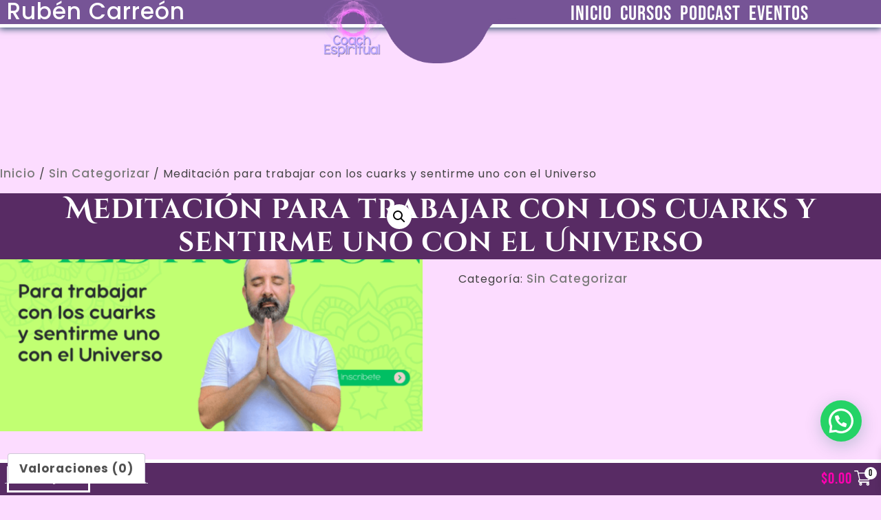

--- FILE ---
content_type: text/css
request_url: https://rubencarreon.com/wp-content/uploads/elementor/css/post-29.css?ver=1769034623
body_size: 1204
content:
.elementor-kit-29{--e-global-color-primary:#765496;--e-global-color-secondary:#414141;--e-global-color-text:#7A7A7A;--e-global-color-accent:#61CE70;--e-global-color-9c53f91:#E75844;--e-global-color-3bfc76c:#2E2A1F;--e-global-color-98977ae:#FFFFFF;--e-global-color-6822eec:#51CDD5;--e-global-color-cf015b5:#B7B7B7;--e-global-color-0052eb0:#FFC63D;--e-global-color-15ba14b:#EAE9E5;--e-global-typography-primary-font-family:"Cinzel Decorative";--e-global-typography-primary-font-size:25px;--e-global-typography-primary-font-weight:500;--e-global-typography-primary-letter-spacing:2px;--e-global-typography-secondary-font-family:"Cinzel Decorative";--e-global-typography-secondary-font-size:20px;--e-global-typography-secondary-font-weight:500;--e-global-typography-secondary-letter-spacing:2px;--e-global-typography-text-font-family:"Poppins";--e-global-typography-text-font-size:16px;--e-global-typography-text-font-weight:400;--e-global-typography-text-letter-spacing:1px;--e-global-typography-accent-font-family:"Poppins";--e-global-typography-accent-font-size:15px;--e-global-typography-accent-font-weight:300;--e-global-typography-accent-line-height:1.8em;--e-global-typography-accent-letter-spacing:1px;--e-global-typography-dacc6e5-font-family:"Cinzel Decorative";--e-global-typography-dacc6e5-font-size:32px;--e-global-typography-dacc6e5-font-weight:600;--e-global-typography-dacc6e5-text-transform:lowercase;--e-global-typography-dacc6e5-letter-spacing:2px;--e-global-typography-eba420a-font-family:"Poppins";--e-global-typography-eba420a-font-size:17px;--e-global-typography-eba420a-font-weight:500;--e-global-typography-eba420a-text-transform:capitalize;--e-global-typography-eba420a-letter-spacing:1px;--e-global-typography-fede4d1-font-family:"Poppins";--e-global-typography-fede4d1-font-size:20px;--e-global-typography-fede4d1-font-weight:400;--e-global-typography-fede4d1-text-transform:capitalize;--e-global-typography-fede4d1-letter-spacing:1.5px;--e-global-typography-de6442d-font-family:"Cinzel Decorative";--e-global-typography-de6442d-font-size:21px;--e-global-typography-de6442d-font-weight:600;--e-global-typography-de6442d-text-transform:lowercase;--e-global-typography-de6442d-letter-spacing:1.5px;--e-global-typography-caa0e75-font-family:"Poppins";--e-global-typography-caa0e75-font-size:17px;--e-global-typography-caa0e75-font-weight:600;--e-global-typography-caa0e75-letter-spacing:1px;--e-global-typography-b129646-font-family:"Poppins";--e-global-typography-b129646-font-size:14px;--e-global-typography-b129646-font-weight:300;--e-global-typography-b129646-letter-spacing:1px;--e-global-typography-ef35dad-font-family:"Cinzel Decorative";--e-global-typography-ef35dad-font-size:17px;--e-global-typography-ef35dad-font-weight:500;--e-global-typography-ef35dad-text-transform:lowercase;--e-global-typography-ef35dad-letter-spacing:4px;--e-global-typography-063beda-font-family:"Cinzel Decorative";--e-global-typography-063beda-font-size:78px;--e-global-typography-063beda-font-weight:600;--e-global-typography-063beda-letter-spacing:2px;--e-global-typography-4e43c31-font-family:"Poppins";--e-global-typography-4e43c31-font-size:21px;--e-global-typography-4e43c31-font-weight:700;--e-global-typography-4e43c31-text-transform:capitalize;--e-global-typography-4e43c31-letter-spacing:1px;--e-global-typography-bd50a9b-font-family:"Cinzel Decorative";--e-global-typography-bd50a9b-font-size:15px;--e-global-typography-bd50a9b-font-weight:600;--e-global-typography-bd50a9b-text-transform:lowercase;--e-global-typography-bd50a9b-letter-spacing:4px;background-color:#FCDCFF;color:var( --e-global-color-secondary );font-family:var( --e-global-typography-text-font-family ), Sans-serif;font-size:var( --e-global-typography-text-font-size );font-weight:var( --e-global-typography-text-font-weight );letter-spacing:var( --e-global-typography-text-letter-spacing );}.elementor-kit-29 a{color:var( --e-global-color-text );font-family:var( --e-global-typography-eba420a-font-family ), Sans-serif;font-size:var( --e-global-typography-eba420a-font-size );font-weight:var( --e-global-typography-eba420a-font-weight );text-transform:var( --e-global-typography-eba420a-text-transform );letter-spacing:var( --e-global-typography-eba420a-letter-spacing );}.elementor-kit-29 h1{color:var( --e-global-color-3bfc76c );font-family:"Cinzel Decorative", Sans-serif;font-size:170px;font-weight:500;}.elementor-kit-29 h2{color:var( --e-global-color-3bfc76c );font-family:"Cinzel Decorative", Sans-serif;font-size:40px;font-weight:500;line-height:1.3em;letter-spacing:2px;}.elementor-kit-29 h3{color:var( --e-global-color-3bfc76c );font-family:"Cinzel Decorative", Sans-serif;font-size:32px;font-weight:600;text-transform:lowercase;letter-spacing:2px;}.elementor-kit-29 h4{color:var( --e-global-color-primary );font-family:"Cinzel Decorative", Sans-serif;font-size:25px;font-weight:900;text-transform:lowercase;letter-spacing:2px;}.elementor-kit-29 h5{color:var( --e-global-color-98977ae );font-family:"Poppins", Sans-serif;font-size:20px;font-weight:400;text-transform:lowercase;letter-spacing:1.5px;}.elementor-kit-29 h6{color:var( --e-global-color-secondary );font-family:"Poppins", Sans-serif;font-size:16px;font-weight:300;text-transform:lowercase;letter-spacing:1.5px;}.elementor-kit-29 button,.elementor-kit-29 input[type="button"],.elementor-kit-29 input[type="submit"],.elementor-kit-29 .elementor-button{border-radius:0px 0px 0px 0px;}.elementor-kit-29 input:not([type="button"]):not([type="submit"]),.elementor-kit-29 textarea,.elementor-kit-29 .elementor-field-textual{border-radius:0px 0px 0px 0px;}.elementor-section.elementor-section-boxed > .elementor-container{max-width:1140px;}.e-con{--container-max-width:1140px;}.elementor-widget:not(:last-child){margin-block-end:20px;}.elementor-element{--widgets-spacing:20px 20px;--widgets-spacing-row:20px;--widgets-spacing-column:20px;}{}h1.entry-title{display:var(--page-title-display);}.site-header .site-branding{flex-direction:column;align-items:stretch;}.site-header{padding-inline-end:0px;padding-inline-start:0px;}.site-footer .site-branding{flex-direction:column;align-items:stretch;}@media(max-width:1024px){.elementor-kit-29{--e-global-typography-primary-font-size:22px;--e-global-typography-secondary-font-size:20px;--e-global-typography-text-font-size:16px;--e-global-typography-dacc6e5-font-size:30px;--e-global-typography-fede4d1-font-size:20px;--e-global-typography-de6442d-font-size:20px;--e-global-typography-caa0e75-font-size:16px;--e-global-typography-ef35dad-font-size:16px;--e-global-typography-063beda-font-size:75px;--e-global-typography-bd50a9b-font-size:16px;font-size:var( --e-global-typography-text-font-size );letter-spacing:var( --e-global-typography-text-letter-spacing );}.elementor-kit-29 a{font-size:var( --e-global-typography-eba420a-font-size );letter-spacing:var( --e-global-typography-eba420a-letter-spacing );}.elementor-kit-29 h1{font-size:100px;}.elementor-kit-29 h2{font-size:37px;}.elementor-kit-29 h3{font-size:30px;}.elementor-kit-29 h4{font-size:23px;}.elementor-kit-29 h5{font-size:19px;}.elementor-kit-29 h6{font-size:16px;}.elementor-section.elementor-section-boxed > .elementor-container{max-width:1024px;}.e-con{--container-max-width:1024px;}}@media(max-width:767px){.elementor-kit-29{--e-global-typography-primary-font-size:22px;--e-global-typography-secondary-font-size:19px;--e-global-typography-text-font-size:16px;--e-global-typography-dacc6e5-font-size:28px;--e-global-typography-fede4d1-font-size:19px;--e-global-typography-de6442d-font-size:19px;--e-global-typography-caa0e75-font-size:16px;--e-global-typography-ef35dad-font-size:16px;--e-global-typography-063beda-font-size:75px;--e-global-typography-bd50a9b-font-size:16px;font-size:var( --e-global-typography-text-font-size );letter-spacing:var( --e-global-typography-text-letter-spacing );}.elementor-kit-29 a{font-size:var( --e-global-typography-eba420a-font-size );letter-spacing:var( --e-global-typography-eba420a-letter-spacing );}.elementor-kit-29 h1{font-size:52px;}.elementor-kit-29 h2{font-size:35px;}.elementor-kit-29 h3{font-size:30px;}.elementor-kit-29 h4{font-size:23px;}.elementor-kit-29 h5{font-size:18px;}.elementor-kit-29 h6{font-size:16px;}.elementor-section.elementor-section-boxed > .elementor-container{max-width:767px;}.e-con{--container-max-width:767px;}}

--- FILE ---
content_type: text/css
request_url: https://rubencarreon.com/wp-content/uploads/elementor/css/post-59.css?ver=1769034624
body_size: 1788
content:
.elementor-59 .elementor-element.elementor-element-9b18835 > .elementor-container > .elementor-column > .elementor-widget-wrap{align-content:center;align-items:center;}.elementor-59 .elementor-element.elementor-element-9b18835:not(.elementor-motion-effects-element-type-background), .elementor-59 .elementor-element.elementor-element-9b18835 > .elementor-motion-effects-container > .elementor-motion-effects-layer{background-color:var( --e-global-color-primary );}.elementor-59 .elementor-element.elementor-element-9b18835{top:0px;bottom:auto;z-index:99;order:1 !important;border-style:solid;border-width:0px 0px 5px 0px;border-color:#FFFFFF;box-shadow:0px 0px 10px 1px #09354E;transition:background 0.3s, border 0.3s, border-radius 0.3s, box-shadow 0.3s;margin-top:0px;margin-bottom:0px;padding:0px 0px 0px 0px;}.elementor-59 .elementor-element.elementor-element-9b18835 + .wpr-hidden-header{top:0px;}.elementor-59 .elementor-element.elementor-element-9b18835 + .wpr-hidden-header-flex{top:0px;}.wpr-hidden-header{z-index:99999;}.wpr-hidden-header-flex{z-index:99999;}.elementor-59 .elementor-element.elementor-element-9b18835 > .elementor-container{max-width:1600px;min-height:0px;}.elementor-59 .elementor-element.elementor-element-9b18835 > .elementor-background-overlay{transition:background 0.3s, border-radius 0.3s, opacity 0.3s;}.elementor-bc-flex-widget .elementor-59 .elementor-element.elementor-element-727fdc99.elementor-column .elementor-widget-wrap{align-items:center;}.elementor-59 .elementor-element.elementor-element-727fdc99.elementor-column.elementor-element[data-element_type="column"] > .elementor-widget-wrap.elementor-element-populated{align-content:center;align-items:center;}.elementor-59 .elementor-element.elementor-element-727fdc99 > .elementor-widget-wrap > .elementor-widget:not(.elementor-widget__width-auto):not(.elementor-widget__width-initial):not(:last-child):not(.elementor-absolute){margin-bottom:0px;}.elementor-59 .elementor-element.elementor-element-727fdc99 > .elementor-element-populated{margin:-15px 0px 0px 0px;--e-column-margin-right:0px;--e-column-margin-left:0px;padding:0px 0px 0px 0px;}.elementor-59 .elementor-element.elementor-element-1a7f4934 > .elementor-container{max-width:1600px;}.elementor-59 .elementor-element.elementor-element-1a7f4934, .elementor-59 .elementor-element.elementor-element-1a7f4934 > .elementor-background-overlay{border-radius:5px 5px 5px 5px;}.elementor-59 .elementor-element.elementor-element-1a7f4934{margin-top:20px;margin-bottom:0px;padding:0px 0px 0px 0px;}.elementor-bc-flex-widget .elementor-59 .elementor-element.elementor-element-189f03a2.elementor-column .elementor-widget-wrap{align-items:flex-start;}.elementor-59 .elementor-element.elementor-element-189f03a2.elementor-column.elementor-element[data-element_type="column"] > .elementor-widget-wrap.elementor-element-populated{align-content:flex-start;align-items:flex-start;}.elementor-59 .elementor-element.elementor-element-189f03a2 > .elementor-widget-wrap > .elementor-widget:not(.elementor-widget__width-auto):not(.elementor-widget__width-initial):not(:last-child):not(.elementor-absolute){margin-bottom:0px;}.elementor-59 .elementor-element.elementor-element-189f03a2 > .elementor-element-populated{margin:0px 0px 0px 10px;--e-column-margin-right:0px;--e-column-margin-left:10px;padding:0px 0px 0px 0px;}.elementor-59 .elementor-element.elementor-element-ba2a15d > .elementor-widget-container{margin:-5px 0px 0px 0px;}.elementor-59 .elementor-element.elementor-element-ba2a15d .elementor-heading-title{font-family:"Poppins", Sans-serif;font-size:33px;font-weight:600;letter-spacing:1px;color:#FFFFFF;}.elementor-bc-flex-widget .elementor-59 .elementor-element.elementor-element-7a83839d.elementor-column .elementor-widget-wrap{align-items:flex-start;}.elementor-59 .elementor-element.elementor-element-7a83839d.elementor-column.elementor-element[data-element_type="column"] > .elementor-widget-wrap.elementor-element-populated{align-content:flex-start;align-items:flex-start;}.elementor-59 .elementor-element.elementor-element-7a83839d.elementor-column > .elementor-widget-wrap{justify-content:center;}.elementor-59 .elementor-element.elementor-element-7a83839d > .elementor-widget-wrap > .elementor-widget:not(.elementor-widget__width-auto):not(.elementor-widget__width-initial):not(:last-child):not(.elementor-absolute){margin-bottom:0px;}.elementor-59 .elementor-element.elementor-element-7a83839d > .elementor-element-populated{margin:0px 0px 0px 0px;--e-column-margin-right:0px;--e-column-margin-left:0px;padding:0px 0px 0px 0px;}.elementor-59 .elementor-element.elementor-element-292abb29 .hfe-site-logo-container, .elementor-59 .elementor-element.elementor-element-292abb29 .hfe-caption-width figcaption{text-align:center;}.elementor-59 .elementor-element.elementor-element-292abb29 .hfe-site-logo .hfe-site-logo-container img{width:31%;}.elementor-59 .elementor-element.elementor-element-292abb29 > .elementor-widget-container{background-image:url("https://rubencarreon.com/wp-content/uploads/2023/08/logo13-1.png");margin:-7% 0% -26% 0%;padding:2% 2% 2% 2%;background-position:center center;background-repeat:no-repeat;background-size:70% auto;border-style:none;}.elementor-59 .elementor-element.elementor-element-292abb29{z-index:1;}.elementor-59 .elementor-element.elementor-element-292abb29.ha-has-bg-overlay:hover > .elementor-widget-container::before{transition:background 0.3s;}.elementor-59 .elementor-element.elementor-element-292abb29 .hfe-site-logo-container .hfe-site-logo-img{border-style:none;}.elementor-59 .elementor-element.elementor-element-292abb29 .hfe-site-logo img{filter:brightness( 122% ) contrast( 127% ) saturate( 149% ) blur( 0px ) hue-rotate( 0deg );}.elementor-bc-flex-widget .elementor-59 .elementor-element.elementor-element-20b82a2c.elementor-column .elementor-widget-wrap{align-items:center;}.elementor-59 .elementor-element.elementor-element-20b82a2c.elementor-column.elementor-element[data-element_type="column"] > .elementor-widget-wrap.elementor-element-populated{align-content:center;align-items:center;}.elementor-59 .elementor-element.elementor-element-20b82a2c > .elementor-widget-wrap > .elementor-widget:not(.elementor-widget__width-auto):not(.elementor-widget__width-initial):not(:last-child):not(.elementor-absolute){margin-bottom:0px;}.elementor-59 .elementor-element.elementor-element-20b82a2c > .elementor-element-populated{margin:0px 0px 0px 0px;--e-column-margin-right:0px;--e-column-margin-left:0px;padding:0px 0px 0px 0px;}.elementor-59 .elementor-element.elementor-element-26df90ea .menu-item a.hfe-menu-item{padding-left:6px;padding-right:6px;}.elementor-59 .elementor-element.elementor-element-26df90ea .menu-item a.hfe-sub-menu-item{padding-left:calc( 6px + 20px );padding-right:6px;}.elementor-59 .elementor-element.elementor-element-26df90ea .hfe-nav-menu__layout-vertical .menu-item ul ul a.hfe-sub-menu-item{padding-left:calc( 6px + 40px );padding-right:6px;}.elementor-59 .elementor-element.elementor-element-26df90ea .hfe-nav-menu__layout-vertical .menu-item ul ul ul a.hfe-sub-menu-item{padding-left:calc( 6px + 60px );padding-right:6px;}.elementor-59 .elementor-element.elementor-element-26df90ea .hfe-nav-menu__layout-vertical .menu-item ul ul ul ul a.hfe-sub-menu-item{padding-left:calc( 6px + 80px );padding-right:6px;}.elementor-59 .elementor-element.elementor-element-26df90ea ul.sub-menu{width:220px;}.elementor-59 .elementor-element.elementor-element-26df90ea .sub-menu a.hfe-sub-menu-item,
						 .elementor-59 .elementor-element.elementor-element-26df90ea nav.hfe-dropdown li a.hfe-menu-item,
						 .elementor-59 .elementor-element.elementor-element-26df90ea nav.hfe-dropdown li a.hfe-sub-menu-item,
						 .elementor-59 .elementor-element.elementor-element-26df90ea nav.hfe-dropdown-expandible li a.hfe-menu-item,
						 .elementor-59 .elementor-element.elementor-element-26df90ea nav.hfe-dropdown-expandible li a.hfe-sub-menu-item{padding-top:15px;padding-bottom:15px;}.elementor-59 .elementor-element.elementor-element-26df90ea > .elementor-widget-container{margin:0px 0px 0px 0px;}.elementor-59 .elementor-element.elementor-element-26df90ea .hfe-nav-menu__toggle{margin-left:auto;}.elementor-59 .elementor-element.elementor-element-26df90ea a.hfe-menu-item, .elementor-59 .elementor-element.elementor-element-26df90ea a.hfe-sub-menu-item{font-family:"Bebas Neue", Sans-serif;font-size:30px;}.elementor-59 .elementor-element.elementor-element-26df90ea .menu-item a.hfe-menu-item, .elementor-59 .elementor-element.elementor-element-26df90ea .sub-menu a.hfe-sub-menu-item{color:#FFFFFF;}.elementor-59 .elementor-element.elementor-element-26df90ea .menu-item a.hfe-menu-item:hover,
								.elementor-59 .elementor-element.elementor-element-26df90ea .sub-menu a.hfe-sub-menu-item:hover,
								.elementor-59 .elementor-element.elementor-element-26df90ea .menu-item.current-menu-item a.hfe-menu-item,
								.elementor-59 .elementor-element.elementor-element-26df90ea .menu-item a.hfe-menu-item.highlighted,
								.elementor-59 .elementor-element.elementor-element-26df90ea .menu-item a.hfe-menu-item:focus{color:var( --e-global-color-6822eec );}.elementor-59 .elementor-element.elementor-element-26df90ea .menu-item.current-menu-item a.hfe-menu-item,
								.elementor-59 .elementor-element.elementor-element-26df90ea .menu-item.current-menu-ancestor a.hfe-menu-item{color:var( --e-global-color-6822eec );}.elementor-59 .elementor-element.elementor-element-26df90ea .sub-menu,
								.elementor-59 .elementor-element.elementor-element-26df90ea nav.hfe-dropdown,
								.elementor-59 .elementor-element.elementor-element-26df90ea nav.hfe-dropdown-expandible,
								.elementor-59 .elementor-element.elementor-element-26df90ea nav.hfe-dropdown .menu-item a.hfe-menu-item,
								.elementor-59 .elementor-element.elementor-element-26df90ea nav.hfe-dropdown .menu-item a.hfe-sub-menu-item{background-color:#000000;}.elementor-59 .elementor-element.elementor-element-26df90ea .sub-menu li.menu-item:not(:last-child),
						.elementor-59 .elementor-element.elementor-element-26df90ea nav.hfe-dropdown li.menu-item:not(:last-child),
						.elementor-59 .elementor-element.elementor-element-26df90ea nav.hfe-dropdown-expandible li.menu-item:not(:last-child){border-bottom-style:solid;border-bottom-color:#c4c4c4;border-bottom-width:1px;}.elementor-59 .elementor-element.elementor-element-26df90ea div.hfe-nav-menu-icon{color:#FFFFFF;}.elementor-59 .elementor-element.elementor-element-26df90ea div.hfe-nav-menu-icon svg{fill:#FFFFFF;}@media(max-width:1024px){.elementor-59 .elementor-element.elementor-element-9b18835{top:0px;bottom:auto;}.elementor-59 .elementor-element.elementor-element-9b18835 + .wpr-hidden-header{top:0px;}.elementor-59 .elementor-element.elementor-element-9b18835 + .wpr-hidden-header-flex{top:0px;}.elementor-59 .elementor-element.elementor-element-727fdc99 > .elementor-widget-wrap > .elementor-widget:not(.elementor-widget__width-auto):not(.elementor-widget__width-initial):not(:last-child):not(.elementor-absolute){margin-bottom:0px;}.elementor-59 .elementor-element.elementor-element-189f03a2 > .elementor-widget-wrap > .elementor-widget:not(.elementor-widget__width-auto):not(.elementor-widget__width-initial):not(:last-child):not(.elementor-absolute){margin-bottom:0px;}.elementor-59 .elementor-element.elementor-element-ba2a15d > .elementor-widget-container{margin:5px 0px 0px 0px;}.elementor-59 .elementor-element.elementor-element-ba2a15d .elementor-heading-title{font-size:22px;}.elementor-59 .elementor-element.elementor-element-7a83839d > .elementor-widget-wrap > .elementor-widget:not(.elementor-widget__width-auto):not(.elementor-widget__width-initial):not(:last-child):not(.elementor-absolute){margin-bottom:0px;}.elementor-59 .elementor-element.elementor-element-292abb29 .hfe-site-logo .hfe-site-logo-container img{width:28%;}.elementor-59 .elementor-element.elementor-element-292abb29 > .elementor-widget-container{background-image:url("https://rubencarreon.com/wp-content/uploads/2023/08/logo13-1.png");margin:-8% 0% -27% 0%;padding:2% 2% 1% 2%;background-position:center center;background-size:36vw auto;}.elementor-bc-flex-widget .elementor-59 .elementor-element.elementor-element-20b82a2c.elementor-column .elementor-widget-wrap{align-items:center;}.elementor-59 .elementor-element.elementor-element-20b82a2c.elementor-column.elementor-element[data-element_type="column"] > .elementor-widget-wrap.elementor-element-populated{align-content:center;align-items:center;}.elementor-59 .elementor-element.elementor-element-20b82a2c > .elementor-widget-wrap > .elementor-widget:not(.elementor-widget__width-auto):not(.elementor-widget__width-initial):not(:last-child):not(.elementor-absolute){margin-bottom:0px;}}@media(max-width:767px){.elementor-59 .elementor-element.elementor-element-9b18835{top:0px;bottom:auto;margin-top:0px;margin-bottom:0px;}.elementor-59 .elementor-element.elementor-element-9b18835 + .wpr-hidden-header{top:0px;}.elementor-59 .elementor-element.elementor-element-9b18835 + .wpr-hidden-header-flex{top:0px;}.elementor-59 .elementor-element.elementor-element-9b18835 > .elementor-container{min-height:0px;}.elementor-59 .elementor-element.elementor-element-727fdc99 > .elementor-widget-wrap > .elementor-widget:not(.elementor-widget__width-auto):not(.elementor-widget__width-initial):not(:last-child):not(.elementor-absolute){margin-bottom:0px;}.elementor-59 .elementor-element.elementor-element-727fdc99 > .elementor-element-populated{margin:0px 0px 0px 0px;--e-column-margin-right:0px;--e-column-margin-left:0px;}.elementor-59 .elementor-element.elementor-element-1a7f4934{margin-top:0px;margin-bottom:0px;}.elementor-59 .elementor-element.elementor-element-189f03a2 > .elementor-widget-wrap > .elementor-widget:not(.elementor-widget__width-auto):not(.elementor-widget__width-initial):not(:last-child):not(.elementor-absolute){margin-bottom:0px;}.elementor-59 .elementor-element.elementor-element-189f03a2 > .elementor-element-populated{margin:-45px 0px 0px 0px;--e-column-margin-right:0px;--e-column-margin-left:0px;}.elementor-59 .elementor-element.elementor-element-ba2a15d > .elementor-widget-container{margin:10px 0px 0px 0px;}.elementor-59 .elementor-element.elementor-element-ba2a15d{z-index:99;text-align:center;}.elementor-59 .elementor-element.elementor-element-ba2a15d .elementor-heading-title{font-size:17px;}.elementor-59 .elementor-element.elementor-element-7a83839d > .elementor-widget-wrap > .elementor-widget:not(.elementor-widget__width-auto):not(.elementor-widget__width-initial):not(:last-child):not(.elementor-absolute){margin-bottom:0px;}.elementor-59 .elementor-element.elementor-element-292abb29 .hfe-site-logo .hfe-site-logo-container img{width:79px;}.elementor-59 .elementor-element.elementor-element-292abb29 > .elementor-widget-container{background-image:url("https://rubencarreon.com/wp-content/uploads/2023/08/logo13-1.png");margin:-31px 0px -56px 0px;padding:2% 0% 0% 0%;background-position:bottom center;background-size:contain;}.elementor-59 .elementor-element.elementor-element-292abb29.elementor-element{--order:99999 /* order end hack */;}.elementor-59 .elementor-element.elementor-element-20b82a2c > .elementor-widget-wrap > .elementor-widget:not(.elementor-widget__width-auto):not(.elementor-widget__width-initial):not(:last-child):not(.elementor-absolute){margin-bottom:0px;}.elementor-59 .elementor-element.elementor-element-20b82a2c > .elementor-element-populated{margin:-2% 0% 0% 0%;--e-column-margin-right:0%;--e-column-margin-left:0%;padding:0px 0px 0px 0px;}.elementor-59 .elementor-element.elementor-element-26df90ea nav.hfe-nav-menu__layout-horizontal:not(.hfe-dropdown) ul.sub-menu, .elementor-59 .elementor-element.elementor-element-26df90ea nav.hfe-nav-menu__layout-expandible.menu-is-active, .elementor-59 .elementor-element.elementor-element-26df90ea nav.hfe-nav-menu__layout-vertical:not(.hfe-dropdown) ul.sub-menu{margin-top:7px;}.elementor-59 .elementor-element.elementor-element-26df90ea .hfe-dropdown.menu-is-active{margin-top:7px;}.elementor-59 .elementor-element.elementor-element-26df90ea .hfe-nav-menu-icon{font-size:32px;}.elementor-59 .elementor-element.elementor-element-26df90ea .hfe-nav-menu-icon svg{font-size:32px;line-height:32px;height:32px;width:32px;}.elementor-59 .elementor-element.elementor-element-26df90ea > .elementor-widget-container{margin:0px 0px -5px 0px;padding:5px 0px 000px 0px;}.elementor-59 .elementor-element.elementor-element-26df90ea.elementor-element{--order:-99999 /* order start hack */;}.elementor-59 .elementor-element.elementor-element-26df90ea{z-index:999;}}@media(min-width:768px){.elementor-59 .elementor-element.elementor-element-189f03a2{width:35%;}.elementor-59 .elementor-element.elementor-element-7a83839d{width:29.333%;}.elementor-59 .elementor-element.elementor-element-20b82a2c{width:35%;}}@media(max-width:1024px) and (min-width:768px){.elementor-59 .elementor-element.elementor-element-189f03a2{width:25%;}.elementor-59 .elementor-element.elementor-element-7a83839d{width:50%;}.elementor-59 .elementor-element.elementor-element-20b82a2c{width:25%;}}

--- FILE ---
content_type: text/css
request_url: https://rubencarreon.com/wp-content/uploads/elementor/css/post-425.css?ver=1769034624
body_size: 2604
content:
.elementor-425 .elementor-element.elementor-element-f21b106:not(.elementor-motion-effects-element-type-background), .elementor-425 .elementor-element.elementor-element-f21b106 > .elementor-motion-effects-container > .elementor-motion-effects-layer{background-color:var( --e-global-color-primary );}.elementor-425 .elementor-element.elementor-element-f21b106 > .elementor-background-overlay{opacity:0.5;transition:background 0.3s, border-radius 0.3s, opacity 0.3s;}.elementor-425 .elementor-element.elementor-element-f21b106{transition:background 0.3s, border 0.3s, border-radius 0.3s, box-shadow 0.3s;margin-top:50px;margin-bottom:0px;padding:90px 0px 50px 0px;}.elementor-425 .elementor-element.elementor-element-f21b106 > .elementor-shape-top .elementor-shape-fill{fill:#FCDCFF;}.elementor-425 .elementor-element.elementor-element-f21b106 > .elementor-shape-top svg{height:74px;}.elementor-425 .elementor-element.elementor-element-f763c1b.elementor-column > .elementor-widget-wrap{justify-content:center;}.elementor-425 .elementor-element.elementor-element-f763c1b > .elementor-widget-wrap > .elementor-widget:not(.elementor-widget__width-auto):not(.elementor-widget__width-initial):not(:last-child):not(.elementor-absolute){margin-bottom:0px;}.elementor-425 .elementor-element.elementor-element-f763c1b > .elementor-element-populated{margin:0px 0px 40px 0px;--e-column-margin-right:0px;--e-column-margin-left:0px;}.elementor-425 .elementor-element.elementor-element-f6be8de > .elementor-widget-container{margin:0px 0px 0px 0px;}.elementor-425 .elementor-element.elementor-element-f6be8de{text-align:center;}.elementor-425 .elementor-element.elementor-element-f6be8de .elementor-heading-title{font-weight:700;color:#FFFFFF;}.elementor-425 .elementor-element.elementor-element-6d661b7{--divider-border-style:solid;--divider-color:#FFFFFF;--divider-border-width:2px;--divider-icon-size:42px;}.elementor-425 .elementor-element.elementor-element-6d661b7 .elementor-divider-separator{width:70%;margin:0 auto;margin-center:0;}.elementor-425 .elementor-element.elementor-element-6d661b7 .elementor-divider{text-align:center;padding-block-start:15px;padding-block-end:15px;}.elementor-425 .elementor-element.elementor-element-6d661b7.elementor-view-stacked .elementor-icon{background-color:#C444E7;}.elementor-425 .elementor-element.elementor-element-6d661b7.elementor-view-framed .elementor-icon, .elementor-425 .elementor-element.elementor-element-6d661b7.elementor-view-default .elementor-icon{color:#C444E7;border-color:#C444E7;}.elementor-425 .elementor-element.elementor-element-6d661b7.elementor-view-framed .elementor-icon, .elementor-425 .elementor-element.elementor-element-6d661b7.elementor-view-default .elementor-icon svg{fill:#C444E7;}.elementor-425 .elementor-element.elementor-element-d1d5dac > .elementor-widget-container{margin:10px 0px 30px 0px;}.elementor-425 .elementor-element.elementor-element-d1d5dac{text-align:center;color:#FFFFFF;}.elementor-425 .elementor-element.elementor-element-e3f2f40{z-index:1;}.elementor-425 .elementor-element.elementor-element-e3f2f40 .exad-dual-button-action{padding:12px 45px 12px 45px;}.elementor-425 .elementor-element.elementor-element-e3f2f40 .exad-dual-button-primary{margin-right:-3px;color:#ffffff;fill:#ffffff;border-style:none;}.elementor-425 .elementor-element.elementor-element-e3f2f40 .exad-dual-button-primary .exad-dual-button-connector{right:calc( 0px - -3px );}.elementor-425 .elementor-element.elementor-element-e3f2f40 .exad-dual-button-secondary{margin-left:-3px;color:#ffffff;fill:#ffffff;}.elementor-425 .elementor-element.elementor-element-e3f2f40 .exad-dual-button-primary span{font-family:"Bebas Neue";font-size:26px;}.elementor-425 .elementor-element.elementor-element-e3f2f40 .exad-dual-button-primary span svg{height:26px;width:26px;}.elementor-425 .elementor-element.elementor-element-e3f2f40 .exad-dual-button-primary .exad-icon-pos-left .exad-button-icon-wrapper{margin-right:0px;}.elementor-425 .elementor-element.elementor-element-e3f2f40 .exad-dual-button-primary .exad-icon-pos-right .exad-button-icon-wrapper{margin-left:0px;}.elementor-425 .elementor-element.elementor-element-e3f2f40 .exad-dual-button-primary.effect-1{background:#1DB954;}.elementor-425 .elementor-element.elementor-element-e3f2f40 .exad-dual-button-primary.effect-2{background:#1DB954;}.elementor-425 .elementor-element.elementor-element-e3f2f40 .exad-dual-button-primary.effect-3{background:#1DB954;}.elementor-425 .elementor-element.elementor-element-e3f2f40 .exad-dual-button-primary.effect-4{background:#1DB954;}.elementor-425 .elementor-element.elementor-element-e3f2f40 .exad-dual-button-primary.effect-5{background:#1DB954;}.elementor-425 .elementor-element.elementor-element-e3f2f40 .exad-dual-button-primary.effect-6{background:#1DB954;}.elementor-425 .elementor-element.elementor-element-e3f2f40 .exad-dual-button-primary:hover{color:#000000;fill:#000000;}.elementor-425 .elementor-element.elementor-element-e3f2f40 .exad-dual-button-primary.effect-1::before{background:#1DB954;}.elementor-425 .elementor-element.elementor-element-e3f2f40 .exad-dual-button-primary.effect-2::before{background:#1DB954;}.elementor-425 .elementor-element.elementor-element-e3f2f40 .exad-dual-button-primary.effect-3::before{background:#1DB954;}.elementor-425 .elementor-element.elementor-element-e3f2f40 .exad-dual-button-primary.effect-4::before{background:#1DB954;}.elementor-425 .elementor-element.elementor-element-e3f2f40 .exad-dual-button-primary.effect-5:hover{background:#1DB954;}.elementor-425 .elementor-element.elementor-element-e3f2f40 .exad-dual-button-primary.effect-6::before{background:#1DB954;}.elementor-425 .elementor-element.elementor-element-e3f2f40 .exad-dual-button-connector{height:40px;width:40px;background:#FFFFFF;border-radius:50% 50% 50% 50%;}.elementor-425 .elementor-element.elementor-element-e3f2f40 .exad-dual-button-connector span{font-family:"Poppins", Sans-serif;font-size:26px;font-weight:700;color:#51CDD5;fill:#51CDD5;}.elementor-425 .elementor-element.elementor-element-e3f2f40 .exad-dual-button-secondary span{font-family:"Bebas Neue";font-size:26px;}.elementor-425 .elementor-element.elementor-element-e3f2f40 .exad-dual-button-secondary span svg{height:26px;width:26px;}.elementor-425 .elementor-element.elementor-element-e3f2f40 .exad-dual-button-secondary .exad-icon-pos-left .exad-button-icon-wrapper{margin-right:0px;}.elementor-425 .elementor-element.elementor-element-e3f2f40 .exad-dual-button-secondary .exad-icon-pos-right .exad-button-icon-wrapper{margin-left:0px;}.elementor-425 .elementor-element.elementor-element-e3f2f40 .exad-dual-button-secondary.effect-1{background:#FF9900;}.elementor-425 .elementor-element.elementor-element-e3f2f40 .exad-dual-button-secondary.effect-2{background:#FF9900;}.elementor-425 .elementor-element.elementor-element-e3f2f40 .exad-dual-button-secondary.effect-3{background:#FF9900;}.elementor-425 .elementor-element.elementor-element-e3f2f40 .exad-dual-button-secondary.effect-4{background:#FF9900;}.elementor-425 .elementor-element.elementor-element-e3f2f40 .exad-dual-button-secondary.effect-5{background:#FF9900;}.elementor-425 .elementor-element.elementor-element-e3f2f40 .exad-dual-button-secondary.effect-6{background:#FF9900;}.elementor-425 .elementor-element.elementor-element-e3f2f40 .exad-dual-button-secondary:hover{color:#000000;fill:#000000;}.elementor-425 .elementor-element.elementor-element-e3f2f40 .exad-dual-button-secondary.effect-1::before{background:#FF9900;}.elementor-425 .elementor-element.elementor-element-e3f2f40 .exad-dual-button-secondary.effect-2::before{background:#FF9900;}.elementor-425 .elementor-element.elementor-element-e3f2f40 .exad-dual-button-secondary.effect-3::before{background:#FF9900;}.elementor-425 .elementor-element.elementor-element-e3f2f40 .exad-dual-button-secondary.effect-4::before{background:#FF9900;}.elementor-425 .elementor-element.elementor-element-e3f2f40 .exad-dual-button-secondary.effect-5:hover{background:#FF9900;}.elementor-425 .elementor-element.elementor-element-e3f2f40 .exad-dual-button-secondary.effect-6::before{background:#FF9900;}.elementor-425 .elementor-element.elementor-element-5d4588c:not(.elementor-motion-effects-element-type-background), .elementor-425 .elementor-element.elementor-element-5d4588c > .elementor-motion-effects-container > .elementor-motion-effects-layer{background-color:#CEB096;}.elementor-425 .elementor-element.elementor-element-5d4588c{transition:background 0.3s, border 0.3s, border-radius 0.3s, box-shadow 0.3s;margin-top:0px;margin-bottom:0px;padding:0px 0px 0px 0px;}.elementor-425 .elementor-element.elementor-element-5d4588c > .elementor-background-overlay{transition:background 0.3s, border-radius 0.3s, opacity 0.3s;}.elementor-425 .elementor-element.elementor-element-2de52189:not(.elementor-motion-effects-element-type-background) > .elementor-widget-wrap, .elementor-425 .elementor-element.elementor-element-2de52189 > .elementor-widget-wrap > .elementor-motion-effects-container > .elementor-motion-effects-layer{background-color:var( --e-global-color-6822eec );}.elementor-425 .elementor-element.elementor-element-2de52189 > .elementor-element-populated{transition:background 0.3s, border 0.3s, border-radius 0.3s, box-shadow 0.3s;}.elementor-425 .elementor-element.elementor-element-2de52189 > .elementor-element-populated > .elementor-background-overlay{transition:background 0.3s, border-radius 0.3s, opacity 0.3s;}.elementor-425 .elementor-element.elementor-element-28c8649a > .elementor-widget-container{background-image:url("https://rubencarreon.com/wp-content/uploads/2023/08/logo13-1.png");margin:-7% 0% 0% 0%;padding:0px 0px 15px 0px;background-position:bottom center;background-repeat:no-repeat;background-size:34% auto;}.elementor-425 .elementor-element.elementor-element-28c8649a{z-index:0;}.elementor-425 .elementor-element.elementor-element-28c8649a.ha-has-bg-overlay:hover > .elementor-widget-container::before{transition:background 0.3s;}.elementor-425 .elementor-element.elementor-element-28c8649a img{width:12%;filter:brightness( 122% ) contrast( 127% ) saturate( 149% ) blur( 0px ) hue-rotate( 0deg );border-radius:500px 500px 500px 500px;}.elementor-425 .elementor-element.elementor-element-4dd4d0a .elementor-icon-list-items:not(.elementor-inline-items) .elementor-icon-list-item:not(:last-child){padding-block-end:calc(40px/2);}.elementor-425 .elementor-element.elementor-element-4dd4d0a .elementor-icon-list-items:not(.elementor-inline-items) .elementor-icon-list-item:not(:first-child){margin-block-start:calc(40px/2);}.elementor-425 .elementor-element.elementor-element-4dd4d0a .elementor-icon-list-items.elementor-inline-items .elementor-icon-list-item{margin-inline:calc(40px/2);}.elementor-425 .elementor-element.elementor-element-4dd4d0a .elementor-icon-list-items.elementor-inline-items{margin-inline:calc(-40px/2);}.elementor-425 .elementor-element.elementor-element-4dd4d0a .elementor-icon-list-items.elementor-inline-items .elementor-icon-list-item:after{inset-inline-end:calc(-40px/2);}.elementor-425 .elementor-element.elementor-element-4dd4d0a .elementor-icon-list-icon i{transition:color 0.3s;}.elementor-425 .elementor-element.elementor-element-4dd4d0a .elementor-icon-list-icon svg{transition:fill 0.3s;}.elementor-425 .elementor-element.elementor-element-4dd4d0a{--e-icon-list-icon-size:14px;--icon-vertical-offset:0px;}.elementor-425 .elementor-element.elementor-element-4dd4d0a .elementor-icon-list-item > .elementor-icon-list-text, .elementor-425 .elementor-element.elementor-element-4dd4d0a .elementor-icon-list-item > a{font-family:"Jost", Sans-serif;font-size:18px;font-weight:500;}.elementor-425 .elementor-element.elementor-element-4dd4d0a .elementor-icon-list-text{color:#FFFFFF;transition:color 0.3s;}.elementor-425 .elementor-element.elementor-element-2c76cd54{text-align:center;}.elementor-425 .elementor-element.elementor-element-2c76cd54 .elementor-heading-title{font-family:"Bebas Neue", Sans-serif;font-size:28px;color:var( --e-global-color-primary );}.elementor-425 .elementor-element.elementor-element-74705:not(.elementor-motion-effects-element-type-background), .elementor-425 .elementor-element.elementor-element-74705 > .elementor-motion-effects-container > .elementor-motion-effects-layer{background-color:#000000;}.elementor-425 .elementor-element.elementor-element-74705 > .elementor-container{max-width:1440px;}.elementor-425 .elementor-element.elementor-element-74705{transition:background 0.3s, border 0.3s, border-radius 0.3s, box-shadow 0.3s;margin-top:0px;margin-bottom:0px;padding:10px 0px 10px 0px;}.elementor-425 .elementor-element.elementor-element-74705 > .elementor-background-overlay{transition:background 0.3s, border-radius 0.3s, opacity 0.3s;}.elementor-bc-flex-widget .elementor-425 .elementor-element.elementor-element-543cf9c5.elementor-column .elementor-widget-wrap{align-items:center;}.elementor-425 .elementor-element.elementor-element-543cf9c5.elementor-column.elementor-element[data-element_type="column"] > .elementor-widget-wrap.elementor-element-populated{align-content:center;align-items:center;}.elementor-425 .elementor-element.elementor-element-7cf70a0f{text-align:center;}.elementor-425 .elementor-element.elementor-element-7cf70a0f .elementor-heading-title{font-family:"Bebas Neue", Sans-serif;font-size:28px;color:var( --e-global-color-primary );}.elementor-425 .elementor-element.elementor-element-8ff5d91:not(.elementor-motion-effects-element-type-background), .elementor-425 .elementor-element.elementor-element-8ff5d91 > .elementor-motion-effects-container > .elementor-motion-effects-layer{background-color:#000000;}.elementor-425 .elementor-element.elementor-element-8ff5d91 > .elementor-container{max-width:1440px;}.elementor-425 .elementor-element.elementor-element-8ff5d91{transition:background 0.3s, border 0.3s, border-radius 0.3s, box-shadow 0.3s;margin-top:0px;margin-bottom:0px;padding:10px 0px 10px 0px;}.elementor-425 .elementor-element.elementor-element-8ff5d91 > .elementor-background-overlay{transition:background 0.3s, border-radius 0.3s, opacity 0.3s;}.elementor-bc-flex-widget .elementor-425 .elementor-element.elementor-element-774714f.elementor-column .elementor-widget-wrap{align-items:center;}.elementor-425 .elementor-element.elementor-element-774714f.elementor-column.elementor-element[data-element_type="column"] > .elementor-widget-wrap.elementor-element-populated{align-content:center;align-items:center;}.elementor-425 .elementor-element.elementor-element-f149314{--spacer-size:45px;}.elementor-425 .elementor-element.elementor-element-f149314 > .elementor-widget-container{margin:0px 0px 0px 0px;padding:0px 0px 0px 0px;}.elementor-425 .elementor-element.elementor-element-ecaa2e6 > .elementor-container > .elementor-column > .elementor-widget-wrap{align-content:center;align-items:center;}.elementor-425 .elementor-element.elementor-element-ecaa2e6:not(.elementor-motion-effects-element-type-background), .elementor-425 .elementor-element.elementor-element-ecaa2e6 > .elementor-motion-effects-container > .elementor-motion-effects-layer{background-color:#582B64;}.elementor-425 .elementor-element.elementor-element-ecaa2e6{top:auto;bottom:0px;z-index:1;order:2 !important;border-style:solid;border-width:5px 0px 0px 0px;border-color:#FFFFFF;transition:background 0.3s, border 0.3s, border-radius 0.3s, box-shadow 0.3s;padding:5px 10px 5px 10px;}.elementor-425 .elementor-element.elementor-element-ecaa2e6 + .wpr-hidden-header{top:0px;}.elementor-425 .elementor-element.elementor-element-ecaa2e6 + .wpr-hidden-header-flex{top:0px;}.wpr-hidden-header{z-index:9999;}.wpr-hidden-header-flex{z-index:9999;}.elementor-425 .elementor-element.elementor-element-ecaa2e6 > .elementor-container{max-width:1600px;}.elementor-425 .elementor-element.elementor-element-ecaa2e6 > .elementor-background-overlay{transition:background 0.3s, border-radius 0.3s, opacity 0.3s;}.elementor-bc-flex-widget .elementor-425 .elementor-element.elementor-element-629e26d.elementor-column .elementor-widget-wrap{align-items:center;}.elementor-425 .elementor-element.elementor-element-629e26d.elementor-column.elementor-element[data-element_type="column"] > .elementor-widget-wrap.elementor-element-populated{align-content:center;align-items:center;}.elementor-425 .elementor-element.elementor-element-629e26d.elementor-column > .elementor-widget-wrap{justify-content:flex-start;}.elementor-425 .elementor-element.elementor-element-629e26d > .elementor-element-populated{margin:0px 0px 0px 0px;--e-column-margin-right:0px;--e-column-margin-left:0px;padding:0px 0px 0px 0px;}.elementor-425 .elementor-element.elementor-element-69c74bc .exad-modal-overlay{background-color:rgba(0,0,0,.5);}.elementor-425 .elementor-element.elementor-element-69c74bc{width:auto;max-width:auto;z-index:999999;}.elementor-425 .elementor-element.elementor-element-69c74bc > .elementor-widget-container{margin:0px 5px -8px 0px;padding:0px 0px 0px 0px;}.elementor-425 .elementor-element.elementor-element-69c74bc .exad-modal-button{text-align:left;}.elementor-425 .elementor-element.elementor-element-69c74bc .exad-modal-button .exad-modal-image-action{width:121px;height:38px;border-style:solid;border-width:3px 3px 3px 3px;border-color:#FFFFFF;}.elementor-425 .elementor-element.elementor-element-69c74bc .exad-modal-image-action{padding:0px 0px 0px 0px;}.elementor-425 .elementor-element.elementor-element-69c74bc .exad-modal-button .exad-modal-image-action span{color:#ffffff;fill:#ffffff;}.elementor-425 .elementor-element.elementor-element-69c74bc .exad-modal-button .exad-modal-image-action:hover span{color:#7a56ff;fill:#7a56ff;}.elementor-425 .elementor-element.elementor-element-69c74bc .exad-modal-button .exad-modal-image-action:before{background-color:#ffffff;}.elementor-425 .elementor-element.elementor-element-69c74bc .exad-modal-button .exad-modal-image-action span.exad-modal-action-icon-left .exad-button-icon-wrapper{margin-right:6px;}.elementor-425 .elementor-element.elementor-element-69c74bc .exad-modal-button .exad-modal-image-action span.exad-modal-action-icon-right .exad-button-icon-wrapper{margin-left:6px;}.elementor-425 .elementor-element.elementor-element-69c74bc .exad-modal-item.modal-vimeo .exad-modal-content .exad-close-btn{left:340px;background:transparent;}.elementor-425 .elementor-element.elementor-element-69c74bc .exad-modal-item.modal-vimeo .exad-modal-content .exad-close-btn span::before{width:25px;}.elementor-425 .elementor-element.elementor-element-69c74bc .exad-modal-item.modal-vimeo .exad-modal-content .exad-close-btn span::after{height:25px;}.elementor-425 .elementor-element.elementor-element-69c74bc .exad-modal-item.modal-vimeo .exad-modal-content .exad-close-btn span::before, .elementor-425 .elementor-element.elementor-element-69c74bc .exad-modal-item.modal-vimeo .exad-modal-content .exad-close-btn span::after{background:#FFFFFF;}.elementor-425 .elementor-element.elementor-element-1469a95{width:auto;max-width:auto;text-align:center;}.elementor-425 .elementor-element.elementor-element-1469a95 > .elementor-widget-container{margin:0px 0px 0px 5px;}.elementor-425 .elementor-element.elementor-element-1469a95 .elementor-heading-title{font-family:"Bebas Neue", Sans-serif;font-size:23px;line-height:23px;letter-spacing:0px;color:#FFFFFF;}.elementor-425 .elementor-element.elementor-element-0745207{width:auto;max-width:auto;}.elementor-425 .elementor-element.elementor-element-0745207 > .elementor-widget-container{margin:0px 0px 0px 0px;padding:0px 0px 0px 0px;}.elementor-bc-flex-widget .elementor-425 .elementor-element.elementor-element-32939c7.elementor-column .elementor-widget-wrap{align-items:center;}.elementor-425 .elementor-element.elementor-element-32939c7.elementor-column.elementor-element[data-element_type="column"] > .elementor-widget-wrap.elementor-element-populated{align-content:center;align-items:center;}.elementor-425 .elementor-element.elementor-element-32939c7.elementor-column > .elementor-widget-wrap{justify-content:flex-end;}.elementor-425 .elementor-element.elementor-element-32939c7 > .elementor-element-populated{margin:0px 0px 0px 0px;--e-column-margin-right:0px;--e-column-margin-left:0px;padding:0px 0px 0px 0px;}.elementor-425 .elementor-element.elementor-element-7eea015{width:auto;max-width:auto;text-align:center;}.elementor-425 .elementor-element.elementor-element-7eea015 > .elementor-widget-container{margin:0px 0px 0px 10px;}.elementor-425 .elementor-element.elementor-element-7eea015 .elementor-heading-title{font-family:"Bebas Neue", Sans-serif;font-size:23px;line-height:23px;letter-spacing:0px;color:#FFFFFF;}.elementor-425 .elementor-element.elementor-element-ef951c3{width:auto;max-width:auto;}.elementor-425 .elementor-element.elementor-element-ef951c3 > .elementor-widget-container{margin:0px 0px 0px 10px;}@media(max-width:1024px) and (min-width:768px){.elementor-425 .elementor-element.elementor-element-f763c1b{width:100%;}.elementor-425 .elementor-element.elementor-element-629e26d{width:50%;}.elementor-425 .elementor-element.elementor-element-32939c7{width:50%;}}@media(max-width:1024px){.elementor-425 .elementor-element.elementor-element-f21b106 > .elementor-shape-top svg{height:58px;}.elementor-425 .elementor-element.elementor-element-f21b106{padding:100px 30px 130px 30px;}.elementor-425 .elementor-element.elementor-element-f6be8de .elementor-heading-title{font-size:26px;}.elementor-425 .elementor-element.elementor-element-28c8649a > .elementor-widget-container{margin:-13% 0% 0% 0%;padding:0px 0px 20px 0px;background-size:52% auto;}.elementor-425 .elementor-element.elementor-element-28c8649a img{width:20%;}.elementor-425 .elementor-element.elementor-element-ecaa2e6{top:auto;bottom:0px;}.elementor-425 .elementor-element.elementor-element-ecaa2e6 + .wpr-hidden-header{top:0px;}.elementor-425 .elementor-element.elementor-element-ecaa2e6 + .wpr-hidden-header-flex{top:0px;}.elementor-425 .elementor-element.elementor-element-629e26d.elementor-column > .elementor-widget-wrap{justify-content:flex-start;}.elementor-425 .elementor-element.elementor-element-629e26d > .elementor-widget-wrap > .elementor-widget:not(.elementor-widget__width-auto):not(.elementor-widget__width-initial):not(:last-child):not(.elementor-absolute){margin-bottom:0px;}.elementor-425 .elementor-element.elementor-element-69c74bc .exad-modal-item.modal-vimeo .exad-modal-content .exad-close-btn span::before{width:25px;}.elementor-425 .elementor-element.elementor-element-69c74bc .exad-modal-item.modal-vimeo .exad-modal-content .exad-close-btn span::after{height:25px;}.elementor-425 .elementor-element.elementor-element-32939c7.elementor-column > .elementor-widget-wrap{justify-content:flex-end;}.elementor-425 .elementor-element.elementor-element-32939c7 > .elementor-widget-wrap > .elementor-widget:not(.elementor-widget__width-auto):not(.elementor-widget__width-initial):not(:last-child):not(.elementor-absolute){margin-bottom:0px;}}@media(max-width:767px){.elementor-425 .elementor-element.elementor-element-f21b106{padding:70px 20px 70px 20px;}.elementor-425 .elementor-element.elementor-element-f6be8de .elementor-heading-title{font-size:20px;}.elementor-425 .elementor-element.elementor-element-d1d5dac{text-align:left;}.elementor-425 .elementor-element.elementor-element-e3f2f40 > .elementor-widget-container{margin:0px 0px 0px 0px;padding:0px 0px 0px 0px;}.elementor-425 .elementor-element.elementor-element-e3f2f40 .exad-dual-button-action{padding:0px 0px 0px 0px;}.elementor-425 .elementor-element.elementor-element-e3f2f40 .exad-dual-button-primary{margin-right:0px;padding:7px 15px 7px 10px;margin:0px 0px 0px 0px;}.elementor-425 .elementor-element.elementor-element-e3f2f40 .exad-dual-button-primary .exad-dual-button-connector{right:calc( 0px - 0px );}.elementor-425 .elementor-element.elementor-element-e3f2f40 .exad-dual-button-secondary{margin-left:0px;padding:7px 10px 7px 015px;margin:0px 0px 0px 0px;}.elementor-425 .elementor-element.elementor-element-e3f2f40 .exad-dual-button-primary span svg{height:15px;width:15px;}.elementor-425 .elementor-element.elementor-element-e3f2f40 .exad-dual-button-primary span{font-size:15px;}.elementor-425 .elementor-element.elementor-element-e3f2f40 .exad-dual-button-connector{height:20px;width:20px;}.elementor-425 .elementor-element.elementor-element-e3f2f40 .exad-dual-button-secondary span svg{height:15px;width:15px;}.elementor-425 .elementor-element.elementor-element-e3f2f40 .exad-dual-button-secondary span{font-size:15px;}.elementor-425 .elementor-element.elementor-element-5d4588c{padding:0px 0px 0px 0px;}.elementor-425 .elementor-element.elementor-element-28c8649a > .elementor-widget-container{margin:-22% 0% 0% 0%;background-size:100vw auto;}.elementor-425 .elementor-element.elementor-element-28c8649a img{width:39%;}.elementor-425 .elementor-element.elementor-element-4dd4d0a .elementor-icon-list-items:not(.elementor-inline-items) .elementor-icon-list-item:not(:last-child){padding-block-end:calc(23px/2);}.elementor-425 .elementor-element.elementor-element-4dd4d0a .elementor-icon-list-items:not(.elementor-inline-items) .elementor-icon-list-item:not(:first-child){margin-block-start:calc(23px/2);}.elementor-425 .elementor-element.elementor-element-4dd4d0a .elementor-icon-list-items.elementor-inline-items .elementor-icon-list-item{margin-inline:calc(23px/2);}.elementor-425 .elementor-element.elementor-element-4dd4d0a .elementor-icon-list-items.elementor-inline-items{margin-inline:calc(-23px/2);}.elementor-425 .elementor-element.elementor-element-4dd4d0a .elementor-icon-list-items.elementor-inline-items .elementor-icon-list-item:after{inset-inline-end:calc(-23px/2);}.elementor-425 .elementor-element.elementor-element-2c76cd54{text-align:center;}.elementor-425 .elementor-element.elementor-element-7cf70a0f{text-align:center;}.elementor-425 .elementor-element.elementor-element-ecaa2e6{top:auto;bottom:0px;}.elementor-425 .elementor-element.elementor-element-ecaa2e6 + .wpr-hidden-header{top:0px;}.elementor-425 .elementor-element.elementor-element-ecaa2e6 + .wpr-hidden-header-flex{top:0px;}.elementor-425 .elementor-element.elementor-element-629e26d{width:50%;}.elementor-bc-flex-widget .elementor-425 .elementor-element.elementor-element-629e26d.elementor-column .elementor-widget-wrap{align-items:center;}.elementor-425 .elementor-element.elementor-element-629e26d.elementor-column.elementor-element[data-element_type="column"] > .elementor-widget-wrap.elementor-element-populated{align-content:center;align-items:center;}.elementor-425 .elementor-element.elementor-element-629e26d > .elementor-widget-wrap > .elementor-widget:not(.elementor-widget__width-auto):not(.elementor-widget__width-initial):not(:last-child):not(.elementor-absolute){margin-bottom:0px;}.elementor-425 .elementor-element.elementor-element-629e26d > .elementor-element-populated{margin:0px 0px 0px 0px;--e-column-margin-right:0px;--e-column-margin-left:0px;padding:0px 0px 0px 0px;}.elementor-425 .elementor-element.elementor-element-69c74bc > .elementor-widget-container{margin:0px 0px -8px 0px;padding:0px 0px 0px 0px;}.elementor-425 .elementor-element.elementor-element-69c74bc .exad-modal-item.modal-vimeo .exad-modal-content .exad-close-btn span::before{width:25px;}.elementor-425 .elementor-element.elementor-element-69c74bc .exad-modal-item.modal-vimeo .exad-modal-content .exad-close-btn span::after{height:25px;}.elementor-425 .elementor-element.elementor-element-1469a95{text-align:center;}.elementor-425 .elementor-element.elementor-element-32939c7{width:50%;}.elementor-bc-flex-widget .elementor-425 .elementor-element.elementor-element-32939c7.elementor-column .elementor-widget-wrap{align-items:center;}.elementor-425 .elementor-element.elementor-element-32939c7.elementor-column.elementor-element[data-element_type="column"] > .elementor-widget-wrap.elementor-element-populated{align-content:center;align-items:center;}.elementor-425 .elementor-element.elementor-element-32939c7.elementor-column > .elementor-widget-wrap{justify-content:flex-end;}.elementor-425 .elementor-element.elementor-element-32939c7 > .elementor-widget-wrap > .elementor-widget:not(.elementor-widget__width-auto):not(.elementor-widget__width-initial):not(:last-child):not(.elementor-absolute){margin-bottom:0px;}.elementor-425 .elementor-element.elementor-element-32939c7 > .elementor-element-populated{margin:0px 0px 0px 0px;--e-column-margin-right:0px;--e-column-margin-left:0px;padding:0px 0px 0px 0px;}.elementor-425 .elementor-element.elementor-element-7eea015{text-align:center;}}

--- FILE ---
content_type: text/css
request_url: https://rubencarreon.com/wp-content/uploads/elementor/css/post-1426.css?ver=1769034625
body_size: 607
content:
.elementor-1426 .elementor-element.elementor-element-a9eec02{--display:flex;--min-height:0px;--flex-direction:column;--container-widget-width:calc( ( 1 - var( --container-widget-flex-grow ) ) * 100% );--container-widget-height:initial;--container-widget-flex-grow:0;--container-widget-align-self:initial;--flex-wrap-mobile:wrap;--justify-content:center;--align-items:center;}.elementor-1426 .elementor-element.elementor-element-a9eec02.e-con{--align-self:center;}.elementor-1426 .elementor-element.elementor-element-3974d45 .elementor-repeater-item-5b10761{width:100%;}.elementor-1426 .elementor-element.elementor-element-3974d45 .elementor-repeater-item-7cd3a57{width:100%;}.elementor-1426 .elementor-element.elementor-element-3974d45 .elementor-repeater-item-1026914{width:100%;}.elementor-1426 .elementor-element.elementor-element-3974d45 .elementor-repeater-item-7fb81a3{width:100%;}.elementor-1426 .elementor-element.elementor-element-3974d45 .elementor-repeater-item-93ed636{width:100%;}.elementor-1426 .elementor-element.elementor-element-3974d45{z-index:9999;}.elementor-1426 .elementor-element.elementor-element-3974d45 .eael-login-form .eael-user-login{width:100%;}.elementor-1426 .elementor-element.elementor-element-3974d45 .eael-login-form .eael-user-password{width:100%;}.elementor-1426 .elementor-element.elementor-element-3974d45 .eael-lostpassword-form .eael-lr-form-group{width:100%;}.elementor-1426 .elementor-element.elementor-element-3974d45 .eael-resetpassword-form .eael-lr-form-group {width:100%;}.elementor-1426 .elementor-element.elementor-element-3974d45 .eael-lr-form-wrapper{width:100%;}.elementor-1426 .elementor-element.elementor-element-3974d45 .lr-form-wrapper{width:370px;}.elementor-1426 .elementor-element.elementor-element-3974d45 .lr-form-wrapper form{width:100%;}.elementor-1426 .elementor-element.elementor-element-3974d45 .lr-form-wrapper .eael-lr-form-control{text-align:left;background-color:#ffffff;}.elementor-1426 .elementor-element.elementor-element-3974d45 .lr-form-wrapper .eael-lr-form-control:focus{background-color:#ffffff;}.elementor-1426 .elementor-element.elementor-element-3974d45 .lr-form-wrapper .forget-pass{background-color:#ffffff;}.elementor-1426 .elementor-element.elementor-element-3974d45 .lr-form-wrapper .forget-pass:hover{background-color:#ffffff;}.elementor-1426 .elementor-element.elementor-element-3974d45 .lr-form-wrapper .forget-pass a{font-size:13px;}.elementor-1426 .elementor-element.elementor-element-3974d45 .eael-login-form .eael-lr-footer{flex-direction:row;justify-content:space-between;}.elementor-1426 .elementor-element.elementor-element-3974d45 .eael-login-form .eael-sign-wrapper{padding-top:0;display:flex;flex-direction:row;justify-content:center;}.elementor-1426 .elementor-element.elementor-element-3974d45 .eael-register-form .eael-lr-footer{flex-direction:row;justify-content:space-between;}.elementor-1426 .elementor-element.elementor-element-3974d45 .eael-register-form .eael-sign-wrapper{padding-top:0;display:flex;flex-direction:row;justify-content:center;}.elementor-1426 .elementor-element.elementor-element-3974d45 .eael-lostpassword-form .eael-lr-footer{flex-direction:row;justify-content:space-between;}.elementor-1426 .elementor-element.elementor-element-3974d45 .eael-lostpassword-form .eael-sign-wrapper{padding-top:0;display:flex;flex-direction:row;justify-content:center;}.elementor-1426 .elementor-element.elementor-element-3974d45 .eael-resetpassword-form .eael-lr-footer{flex-direction:row;justify-content:space-between;}.elementor-1426 .elementor-element.elementor-element-3974d45 .eael-resetpassword-form .eael-sign-wrapper{padding-top:0;}.eael-reading-progress-wrap .eael-reading-progress{height:5px !important;}.eael-reading-progress-wrap .eael-reading-progress .eael-reading-progress-fill{height:5px !important;background-color:#1fd18e;transition:width 50ms ease;}@media(max-width:1024px){.elementor-1426 .elementor-element.elementor-element-a9eec02{--flex-direction:column;--container-widget-width:100%;--container-widget-height:initial;--container-widget-flex-grow:0;--container-widget-align-self:initial;--flex-wrap-mobile:wrap;--justify-content:center;--margin-top:30vw;--margin-bottom:0vw;--margin-left:0vw;--margin-right:0vw;--padding-top:0px;--padding-bottom:0px;--padding-left:0px;--padding-right:0px;--z-index:9999;}.elementor-1426 .elementor-element.elementor-element-3974d45 > .elementor-widget-container{margin:0% 0% 0% 0%;}.elementor-1426 .elementor-element.elementor-element-3974d45.elementor-element{--align-self:center;}.elementor-1426 .elementor-element.elementor-element-3974d45 .eael-lr-form-wrapper{width:370px;}.elementor-1426 .elementor-element.elementor-element-3974d45 .lr-form-wrapper{width:370px;}}@media(max-width:767px){.elementor-1426 .elementor-element.elementor-element-a9eec02{--margin-top:35vw;--margin-bottom:0vw;--margin-left:0vw;--margin-right:0vw;}.elementor-1426 .elementor-element.elementor-element-3974d45 .eael-lr-form-wrapper{width:370px;}.elementor-1426 .elementor-element.elementor-element-3974d45 .lr-form-wrapper{width:370px;}}